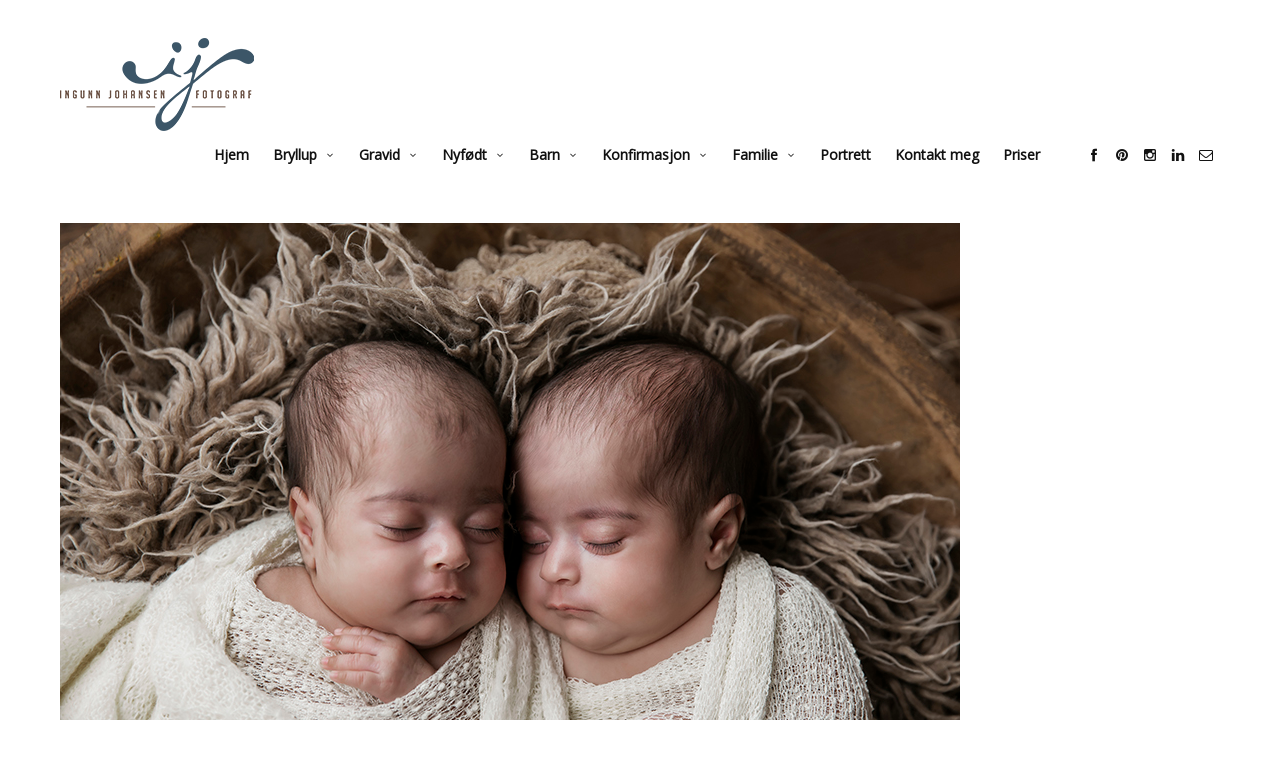

--- FILE ---
content_type: text/html; charset=UTF-8
request_url: https://www.ingunnjohansen.no/barn/nyfodt-2/nyfodtfoto-ingunn-johansen-53/
body_size: 10133
content:
<!doctype html>
<html lang="en-GB" class="responsive_480">
	<head>
		<meta name="viewport" content="width=device-width, initial-scale=1.0, maximum-scale=1.0" />
<!-- v: 1.0.39 -->
<link rel="profile" href="http://gmpg.org/xfn/11" />
<meta charset="UTF-8">
		<style type="text/css" id="thb-customizer-imports">@import url(https://fonts.googleapis.com/css?family=Montserrat:700); @import url(https://fonts.googleapis.com/css?family=Merriweather:regular); @import url(https://fonts.googleapis.com/css?family=Open+Sans:regular);              </style><meta name='robots' content='index, follow, max-image-preview:large, max-snippet:-1, max-video-preview:-1' />
	<style>img:is([sizes="auto" i], [sizes^="auto," i]) { contain-intrinsic-size: 3000px 1500px }</style>
	
	<!-- This site is optimized with the Yoast SEO plugin v26.3 - https://yoast.com/wordpress/plugins/seo/ -->
	<title>nyfødtfoto ingunn johansen (53) -</title>
	<link rel="canonical" href="https://www.ingunnjohansen.no/barn/nyfodt-2/nyfodtfoto-ingunn-johansen-53/" />
	<meta property="og:locale" content="en_GB" />
	<meta property="og:type" content="article" />
	<meta property="og:title" content="nyfødtfoto ingunn johansen (53) -" />
	<meta property="og:url" content="https://www.ingunnjohansen.no/barn/nyfodt-2/nyfodtfoto-ingunn-johansen-53/" />
	<meta property="article:publisher" content="https://www.facebook.com/ingunnfoto/" />
	<meta property="og:image" content="https://www.ingunnjohansen.no/barn/nyfodt-2/nyfodtfoto-ingunn-johansen-53" />
	<meta property="og:image:width" content="900" />
	<meta property="og:image:height" content="600" />
	<meta property="og:image:type" content="image/jpeg" />
	<meta name="twitter:card" content="summary_large_image" />
	<script type="application/ld+json" class="yoast-schema-graph">{"@context":"https://schema.org","@graph":[{"@type":"WebPage","@id":"https://www.ingunnjohansen.no/barn/nyfodt-2/nyfodtfoto-ingunn-johansen-53/","url":"https://www.ingunnjohansen.no/barn/nyfodt-2/nyfodtfoto-ingunn-johansen-53/","name":"nyfødtfoto ingunn johansen (53) -","isPartOf":{"@id":"https://www.ingunnjohansen.no/#website"},"primaryImageOfPage":{"@id":"https://www.ingunnjohansen.no/barn/nyfodt-2/nyfodtfoto-ingunn-johansen-53/#primaryimage"},"image":{"@id":"https://www.ingunnjohansen.no/barn/nyfodt-2/nyfodtfoto-ingunn-johansen-53/#primaryimage"},"thumbnailUrl":"https://www.ingunnjohansen.no/wp-content/uploads/2023/01/nyfodtfoto-ingunn-johansen-53.jpg","datePublished":"2023-01-02T20:14:24+00:00","breadcrumb":{"@id":"https://www.ingunnjohansen.no/barn/nyfodt-2/nyfodtfoto-ingunn-johansen-53/#breadcrumb"},"inLanguage":"en-GB","potentialAction":[{"@type":"ReadAction","target":["https://www.ingunnjohansen.no/barn/nyfodt-2/nyfodtfoto-ingunn-johansen-53/"]}]},{"@type":"ImageObject","inLanguage":"en-GB","@id":"https://www.ingunnjohansen.no/barn/nyfodt-2/nyfodtfoto-ingunn-johansen-53/#primaryimage","url":"https://www.ingunnjohansen.no/wp-content/uploads/2023/01/nyfodtfoto-ingunn-johansen-53.jpg","contentUrl":"https://www.ingunnjohansen.no/wp-content/uploads/2023/01/nyfodtfoto-ingunn-johansen-53.jpg","width":900,"height":600},{"@type":"BreadcrumbList","@id":"https://www.ingunnjohansen.no/barn/nyfodt-2/nyfodtfoto-ingunn-johansen-53/#breadcrumb","itemListElement":[{"@type":"ListItem","position":1,"name":"Home","item":"https://www.ingunnjohansen.no/"},{"@type":"ListItem","position":2,"name":"Barnefotografering","item":"https://www.ingunnjohansen.no/barn/"},{"@type":"ListItem","position":3,"name":"Nyfødt","item":"https://www.ingunnjohansen.no/barn/nyfodt-2/"},{"@type":"ListItem","position":4,"name":"nyfødtfoto ingunn johansen (53)"}]},{"@type":"WebSite","@id":"https://www.ingunnjohansen.no/#website","url":"https://www.ingunnjohansen.no/","name":"","description":"fotograf Ingunn Johansen","publisher":{"@id":"https://www.ingunnjohansen.no/#organization"},"potentialAction":[{"@type":"SearchAction","target":{"@type":"EntryPoint","urlTemplate":"https://www.ingunnjohansen.no/?s={search_term_string}"},"query-input":{"@type":"PropertyValueSpecification","valueRequired":true,"valueName":"search_term_string"}}],"inLanguage":"en-GB"},{"@type":"Organization","@id":"https://www.ingunnjohansen.no/#organization","name":"Ingunn Johansen","url":"https://www.ingunnjohansen.no/","logo":{"@type":"ImageObject","inLanguage":"en-GB","@id":"https://www.ingunnjohansen.no/#/schema/logo/image/","url":"https://www.ingunnjohansen.no/wp-content/uploads/2016/03/intro_logo_rendre2.png","contentUrl":"https://www.ingunnjohansen.no/wp-content/uploads/2016/03/intro_logo_rendre2.png","width":195,"height":184,"caption":"Ingunn Johansen"},"image":{"@id":"https://www.ingunnjohansen.no/#/schema/logo/image/"},"sameAs":["https://www.facebook.com/ingunnfoto/","https://www.instagram.com/ingunn.johansen/","https://www.linkedin.com/in/ingunn-johansen-aba57252?trk=nav_responsive_tab_profile_pic","https://no.pinterest.com/ijohansen1213/"]}]}</script>
	<!-- / Yoast SEO plugin. -->


<link rel="alternate" type="application/rss+xml" title=" &raquo; Feed" href="https://www.ingunnjohansen.no/feed/" />
<link rel="alternate" type="application/rss+xml" title=" &raquo; Comments Feed" href="https://www.ingunnjohansen.no/comments/feed/" />
<link rel="alternate" type="application/rss+xml" title=" &raquo; nyfødtfoto ingunn johansen (53) Comments Feed" href="https://www.ingunnjohansen.no/barn/nyfodt-2/nyfodtfoto-ingunn-johansen-53/feed/" />
<script type="text/javascript">
/* <![CDATA[ */
window._wpemojiSettings = {"baseUrl":"https:\/\/s.w.org\/images\/core\/emoji\/16.0.1\/72x72\/","ext":".png","svgUrl":"https:\/\/s.w.org\/images\/core\/emoji\/16.0.1\/svg\/","svgExt":".svg","source":{"concatemoji":"https:\/\/www.ingunnjohansen.no\/wp-includes\/js\/wp-emoji-release.min.js?ver=6.8.3"}};
/*! This file is auto-generated */
!function(s,n){var o,i,e;function c(e){try{var t={supportTests:e,timestamp:(new Date).valueOf()};sessionStorage.setItem(o,JSON.stringify(t))}catch(e){}}function p(e,t,n){e.clearRect(0,0,e.canvas.width,e.canvas.height),e.fillText(t,0,0);var t=new Uint32Array(e.getImageData(0,0,e.canvas.width,e.canvas.height).data),a=(e.clearRect(0,0,e.canvas.width,e.canvas.height),e.fillText(n,0,0),new Uint32Array(e.getImageData(0,0,e.canvas.width,e.canvas.height).data));return t.every(function(e,t){return e===a[t]})}function u(e,t){e.clearRect(0,0,e.canvas.width,e.canvas.height),e.fillText(t,0,0);for(var n=e.getImageData(16,16,1,1),a=0;a<n.data.length;a++)if(0!==n.data[a])return!1;return!0}function f(e,t,n,a){switch(t){case"flag":return n(e,"\ud83c\udff3\ufe0f\u200d\u26a7\ufe0f","\ud83c\udff3\ufe0f\u200b\u26a7\ufe0f")?!1:!n(e,"\ud83c\udde8\ud83c\uddf6","\ud83c\udde8\u200b\ud83c\uddf6")&&!n(e,"\ud83c\udff4\udb40\udc67\udb40\udc62\udb40\udc65\udb40\udc6e\udb40\udc67\udb40\udc7f","\ud83c\udff4\u200b\udb40\udc67\u200b\udb40\udc62\u200b\udb40\udc65\u200b\udb40\udc6e\u200b\udb40\udc67\u200b\udb40\udc7f");case"emoji":return!a(e,"\ud83e\udedf")}return!1}function g(e,t,n,a){var r="undefined"!=typeof WorkerGlobalScope&&self instanceof WorkerGlobalScope?new OffscreenCanvas(300,150):s.createElement("canvas"),o=r.getContext("2d",{willReadFrequently:!0}),i=(o.textBaseline="top",o.font="600 32px Arial",{});return e.forEach(function(e){i[e]=t(o,e,n,a)}),i}function t(e){var t=s.createElement("script");t.src=e,t.defer=!0,s.head.appendChild(t)}"undefined"!=typeof Promise&&(o="wpEmojiSettingsSupports",i=["flag","emoji"],n.supports={everything:!0,everythingExceptFlag:!0},e=new Promise(function(e){s.addEventListener("DOMContentLoaded",e,{once:!0})}),new Promise(function(t){var n=function(){try{var e=JSON.parse(sessionStorage.getItem(o));if("object"==typeof e&&"number"==typeof e.timestamp&&(new Date).valueOf()<e.timestamp+604800&&"object"==typeof e.supportTests)return e.supportTests}catch(e){}return null}();if(!n){if("undefined"!=typeof Worker&&"undefined"!=typeof OffscreenCanvas&&"undefined"!=typeof URL&&URL.createObjectURL&&"undefined"!=typeof Blob)try{var e="postMessage("+g.toString()+"("+[JSON.stringify(i),f.toString(),p.toString(),u.toString()].join(",")+"));",a=new Blob([e],{type:"text/javascript"}),r=new Worker(URL.createObjectURL(a),{name:"wpTestEmojiSupports"});return void(r.onmessage=function(e){c(n=e.data),r.terminate(),t(n)})}catch(e){}c(n=g(i,f,p,u))}t(n)}).then(function(e){for(var t in e)n.supports[t]=e[t],n.supports.everything=n.supports.everything&&n.supports[t],"flag"!==t&&(n.supports.everythingExceptFlag=n.supports.everythingExceptFlag&&n.supports[t]);n.supports.everythingExceptFlag=n.supports.everythingExceptFlag&&!n.supports.flag,n.DOMReady=!1,n.readyCallback=function(){n.DOMReady=!0}}).then(function(){return e}).then(function(){var e;n.supports.everything||(n.readyCallback(),(e=n.source||{}).concatemoji?t(e.concatemoji):e.wpemoji&&e.twemoji&&(t(e.twemoji),t(e.wpemoji)))}))}((window,document),window._wpemojiSettings);
/* ]]> */
</script>
<link rel='stylesheet' id='thb_theme_fonts-css' href='https://www.ingunnjohansen.no/wp-content/themes/superba/css/theme-fonts.css?ver=6.8.3' type='text/css' media='all' />
<link rel='stylesheet' id='thb_layout-css' href='https://www.ingunnjohansen.no/wp-content/themes/superba/css/layout.css?ver=6.8.3' type='text/css' media='all' />
<link rel='stylesheet' id='magnificpopup-css' href='https://www.ingunnjohansen.no/wp-content/themes/superba/config/modules/backpack/lightbox/magnificpopup/css/magnificpopup.css?ver=6.8.3' type='text/css' media='all' />
<link rel='stylesheet' id='thb_style_3-css' href='https://www.ingunnjohansen.no/wp-content/themes/superba/style.css?ver=6.8.3' type='text/css' media='all' />
<link rel='stylesheet' id='thb-fontello-css' href='https://www.ingunnjohansen.no/wp-content/themes/superba/framework/assets/shared/fontello/css/fontello.css?ver=6.8.3' type='text/css' media='all' />
<style id='wp-emoji-styles-inline-css' type='text/css'>

	img.wp-smiley, img.emoji {
		display: inline !important;
		border: none !important;
		box-shadow: none !important;
		height: 1em !important;
		width: 1em !important;
		margin: 0 0.07em !important;
		vertical-align: -0.1em !important;
		background: none !important;
		padding: 0 !important;
	}
</style>
<link rel='stylesheet' id='wp-block-library-css' href='https://www.ingunnjohansen.no/wp-includes/css/dist/block-library/style.min.css?ver=6.8.3' type='text/css' media='all' />
<style id='classic-theme-styles-inline-css' type='text/css'>
/*! This file is auto-generated */
.wp-block-button__link{color:#fff;background-color:#32373c;border-radius:9999px;box-shadow:none;text-decoration:none;padding:calc(.667em + 2px) calc(1.333em + 2px);font-size:1.125em}.wp-block-file__button{background:#32373c;color:#fff;text-decoration:none}
</style>
<style id='global-styles-inline-css' type='text/css'>
:root{--wp--preset--aspect-ratio--square: 1;--wp--preset--aspect-ratio--4-3: 4/3;--wp--preset--aspect-ratio--3-4: 3/4;--wp--preset--aspect-ratio--3-2: 3/2;--wp--preset--aspect-ratio--2-3: 2/3;--wp--preset--aspect-ratio--16-9: 16/9;--wp--preset--aspect-ratio--9-16: 9/16;--wp--preset--color--black: #000000;--wp--preset--color--cyan-bluish-gray: #abb8c3;--wp--preset--color--white: #ffffff;--wp--preset--color--pale-pink: #f78da7;--wp--preset--color--vivid-red: #cf2e2e;--wp--preset--color--luminous-vivid-orange: #ff6900;--wp--preset--color--luminous-vivid-amber: #fcb900;--wp--preset--color--light-green-cyan: #7bdcb5;--wp--preset--color--vivid-green-cyan: #00d084;--wp--preset--color--pale-cyan-blue: #8ed1fc;--wp--preset--color--vivid-cyan-blue: #0693e3;--wp--preset--color--vivid-purple: #9b51e0;--wp--preset--gradient--vivid-cyan-blue-to-vivid-purple: linear-gradient(135deg,rgba(6,147,227,1) 0%,rgb(155,81,224) 100%);--wp--preset--gradient--light-green-cyan-to-vivid-green-cyan: linear-gradient(135deg,rgb(122,220,180) 0%,rgb(0,208,130) 100%);--wp--preset--gradient--luminous-vivid-amber-to-luminous-vivid-orange: linear-gradient(135deg,rgba(252,185,0,1) 0%,rgba(255,105,0,1) 100%);--wp--preset--gradient--luminous-vivid-orange-to-vivid-red: linear-gradient(135deg,rgba(255,105,0,1) 0%,rgb(207,46,46) 100%);--wp--preset--gradient--very-light-gray-to-cyan-bluish-gray: linear-gradient(135deg,rgb(238,238,238) 0%,rgb(169,184,195) 100%);--wp--preset--gradient--cool-to-warm-spectrum: linear-gradient(135deg,rgb(74,234,220) 0%,rgb(151,120,209) 20%,rgb(207,42,186) 40%,rgb(238,44,130) 60%,rgb(251,105,98) 80%,rgb(254,248,76) 100%);--wp--preset--gradient--blush-light-purple: linear-gradient(135deg,rgb(255,206,236) 0%,rgb(152,150,240) 100%);--wp--preset--gradient--blush-bordeaux: linear-gradient(135deg,rgb(254,205,165) 0%,rgb(254,45,45) 50%,rgb(107,0,62) 100%);--wp--preset--gradient--luminous-dusk: linear-gradient(135deg,rgb(255,203,112) 0%,rgb(199,81,192) 50%,rgb(65,88,208) 100%);--wp--preset--gradient--pale-ocean: linear-gradient(135deg,rgb(255,245,203) 0%,rgb(182,227,212) 50%,rgb(51,167,181) 100%);--wp--preset--gradient--electric-grass: linear-gradient(135deg,rgb(202,248,128) 0%,rgb(113,206,126) 100%);--wp--preset--gradient--midnight: linear-gradient(135deg,rgb(2,3,129) 0%,rgb(40,116,252) 100%);--wp--preset--font-size--small: 13px;--wp--preset--font-size--medium: 20px;--wp--preset--font-size--large: 36px;--wp--preset--font-size--x-large: 42px;--wp--preset--spacing--20: 0.44rem;--wp--preset--spacing--30: 0.67rem;--wp--preset--spacing--40: 1rem;--wp--preset--spacing--50: 1.5rem;--wp--preset--spacing--60: 2.25rem;--wp--preset--spacing--70: 3.38rem;--wp--preset--spacing--80: 5.06rem;--wp--preset--shadow--natural: 6px 6px 9px rgba(0, 0, 0, 0.2);--wp--preset--shadow--deep: 12px 12px 50px rgba(0, 0, 0, 0.4);--wp--preset--shadow--sharp: 6px 6px 0px rgba(0, 0, 0, 0.2);--wp--preset--shadow--outlined: 6px 6px 0px -3px rgba(255, 255, 255, 1), 6px 6px rgba(0, 0, 0, 1);--wp--preset--shadow--crisp: 6px 6px 0px rgba(0, 0, 0, 1);}:where(.is-layout-flex){gap: 0.5em;}:where(.is-layout-grid){gap: 0.5em;}body .is-layout-flex{display: flex;}.is-layout-flex{flex-wrap: wrap;align-items: center;}.is-layout-flex > :is(*, div){margin: 0;}body .is-layout-grid{display: grid;}.is-layout-grid > :is(*, div){margin: 0;}:where(.wp-block-columns.is-layout-flex){gap: 2em;}:where(.wp-block-columns.is-layout-grid){gap: 2em;}:where(.wp-block-post-template.is-layout-flex){gap: 1.25em;}:where(.wp-block-post-template.is-layout-grid){gap: 1.25em;}.has-black-color{color: var(--wp--preset--color--black) !important;}.has-cyan-bluish-gray-color{color: var(--wp--preset--color--cyan-bluish-gray) !important;}.has-white-color{color: var(--wp--preset--color--white) !important;}.has-pale-pink-color{color: var(--wp--preset--color--pale-pink) !important;}.has-vivid-red-color{color: var(--wp--preset--color--vivid-red) !important;}.has-luminous-vivid-orange-color{color: var(--wp--preset--color--luminous-vivid-orange) !important;}.has-luminous-vivid-amber-color{color: var(--wp--preset--color--luminous-vivid-amber) !important;}.has-light-green-cyan-color{color: var(--wp--preset--color--light-green-cyan) !important;}.has-vivid-green-cyan-color{color: var(--wp--preset--color--vivid-green-cyan) !important;}.has-pale-cyan-blue-color{color: var(--wp--preset--color--pale-cyan-blue) !important;}.has-vivid-cyan-blue-color{color: var(--wp--preset--color--vivid-cyan-blue) !important;}.has-vivid-purple-color{color: var(--wp--preset--color--vivid-purple) !important;}.has-black-background-color{background-color: var(--wp--preset--color--black) !important;}.has-cyan-bluish-gray-background-color{background-color: var(--wp--preset--color--cyan-bluish-gray) !important;}.has-white-background-color{background-color: var(--wp--preset--color--white) !important;}.has-pale-pink-background-color{background-color: var(--wp--preset--color--pale-pink) !important;}.has-vivid-red-background-color{background-color: var(--wp--preset--color--vivid-red) !important;}.has-luminous-vivid-orange-background-color{background-color: var(--wp--preset--color--luminous-vivid-orange) !important;}.has-luminous-vivid-amber-background-color{background-color: var(--wp--preset--color--luminous-vivid-amber) !important;}.has-light-green-cyan-background-color{background-color: var(--wp--preset--color--light-green-cyan) !important;}.has-vivid-green-cyan-background-color{background-color: var(--wp--preset--color--vivid-green-cyan) !important;}.has-pale-cyan-blue-background-color{background-color: var(--wp--preset--color--pale-cyan-blue) !important;}.has-vivid-cyan-blue-background-color{background-color: var(--wp--preset--color--vivid-cyan-blue) !important;}.has-vivid-purple-background-color{background-color: var(--wp--preset--color--vivid-purple) !important;}.has-black-border-color{border-color: var(--wp--preset--color--black) !important;}.has-cyan-bluish-gray-border-color{border-color: var(--wp--preset--color--cyan-bluish-gray) !important;}.has-white-border-color{border-color: var(--wp--preset--color--white) !important;}.has-pale-pink-border-color{border-color: var(--wp--preset--color--pale-pink) !important;}.has-vivid-red-border-color{border-color: var(--wp--preset--color--vivid-red) !important;}.has-luminous-vivid-orange-border-color{border-color: var(--wp--preset--color--luminous-vivid-orange) !important;}.has-luminous-vivid-amber-border-color{border-color: var(--wp--preset--color--luminous-vivid-amber) !important;}.has-light-green-cyan-border-color{border-color: var(--wp--preset--color--light-green-cyan) !important;}.has-vivid-green-cyan-border-color{border-color: var(--wp--preset--color--vivid-green-cyan) !important;}.has-pale-cyan-blue-border-color{border-color: var(--wp--preset--color--pale-cyan-blue) !important;}.has-vivid-cyan-blue-border-color{border-color: var(--wp--preset--color--vivid-cyan-blue) !important;}.has-vivid-purple-border-color{border-color: var(--wp--preset--color--vivid-purple) !important;}.has-vivid-cyan-blue-to-vivid-purple-gradient-background{background: var(--wp--preset--gradient--vivid-cyan-blue-to-vivid-purple) !important;}.has-light-green-cyan-to-vivid-green-cyan-gradient-background{background: var(--wp--preset--gradient--light-green-cyan-to-vivid-green-cyan) !important;}.has-luminous-vivid-amber-to-luminous-vivid-orange-gradient-background{background: var(--wp--preset--gradient--luminous-vivid-amber-to-luminous-vivid-orange) !important;}.has-luminous-vivid-orange-to-vivid-red-gradient-background{background: var(--wp--preset--gradient--luminous-vivid-orange-to-vivid-red) !important;}.has-very-light-gray-to-cyan-bluish-gray-gradient-background{background: var(--wp--preset--gradient--very-light-gray-to-cyan-bluish-gray) !important;}.has-cool-to-warm-spectrum-gradient-background{background: var(--wp--preset--gradient--cool-to-warm-spectrum) !important;}.has-blush-light-purple-gradient-background{background: var(--wp--preset--gradient--blush-light-purple) !important;}.has-blush-bordeaux-gradient-background{background: var(--wp--preset--gradient--blush-bordeaux) !important;}.has-luminous-dusk-gradient-background{background: var(--wp--preset--gradient--luminous-dusk) !important;}.has-pale-ocean-gradient-background{background: var(--wp--preset--gradient--pale-ocean) !important;}.has-electric-grass-gradient-background{background: var(--wp--preset--gradient--electric-grass) !important;}.has-midnight-gradient-background{background: var(--wp--preset--gradient--midnight) !important;}.has-small-font-size{font-size: var(--wp--preset--font-size--small) !important;}.has-medium-font-size{font-size: var(--wp--preset--font-size--medium) !important;}.has-large-font-size{font-size: var(--wp--preset--font-size--large) !important;}.has-x-large-font-size{font-size: var(--wp--preset--font-size--x-large) !important;}
:where(.wp-block-post-template.is-layout-flex){gap: 1.25em;}:where(.wp-block-post-template.is-layout-grid){gap: 1.25em;}
:where(.wp-block-columns.is-layout-flex){gap: 2em;}:where(.wp-block-columns.is-layout-grid){gap: 2em;}
:root :where(.wp-block-pullquote){font-size: 1.5em;line-height: 1.6;}
</style>
<script type="text/javascript" id="jquery-core-js-extra">
/* <![CDATA[ */
var thb_system = {"ajax_url":"https:\/\/www.ingunnjohansen.no\/wp-admin\/admin-ajax.php","frontend_js_url":"https:\/\/www.ingunnjohansen.no\/wp-content\/themes\/superba\/framework\/assets\/frontend\/js","page_id":"3654","wp_version":"6.8.3"};
var gallery_translation = {"close":"Close","fullscreen":"Full screen","details":"Details","details_close":"Close details"};
/* ]]> */
</script>
<script type="text/javascript" src="https://www.ingunnjohansen.no/wp-includes/js/jquery/jquery.min.js?ver=3.7.1" id="jquery-core-js"></script>
<script type="text/javascript" src="https://www.ingunnjohansen.no/wp-includes/js/jquery/jquery-migrate.min.js?ver=3.4.1" id="jquery-migrate-js"></script>
<script type="text/javascript" src="https://www.ingunnjohansen.no/wp-includes/js/swfobject.js?ver=2.2-20120417" id="swfobject-js"></script>
<link rel="https://api.w.org/" href="https://www.ingunnjohansen.no/wp-json/" /><link rel="alternate" title="JSON" type="application/json" href="https://www.ingunnjohansen.no/wp-json/wp/v2/media/3654" /><link rel="EditURI" type="application/rsd+xml" title="RSD" href="https://www.ingunnjohansen.no/xmlrpc.php?rsd" />
<meta name="generator" content="WordPress 6.8.3" />
<link rel='shortlink' href='https://www.ingunnjohansen.no/?p=3654' />
<link rel="alternate" title="oEmbed (JSON)" type="application/json+oembed" href="https://www.ingunnjohansen.no/wp-json/oembed/1.0/embed?url=https%3A%2F%2Fwww.ingunnjohansen.no%2Fbarn%2Fnyfodt-2%2Fnyfodtfoto-ingunn-johansen-53%2F" />
<link rel="alternate" title="oEmbed (XML)" type="text/xml+oembed" href="https://www.ingunnjohansen.no/wp-json/oembed/1.0/embed?url=https%3A%2F%2Fwww.ingunnjohansen.no%2Fbarn%2Fnyfodt-2%2Fnyfodtfoto-ingunn-johansen-53%2F&#038;format=xml" />
<style type="text/css">.recentcomments a{display:inline !important;padding:0 !important;margin:0 !important;}</style><link rel="icon" href="https://www.ingunnjohansen.no/wp-content/uploads/2022/12/cropped-logo_farger_rund-32x32.png" sizes="32x32" />
<link rel="icon" href="https://www.ingunnjohansen.no/wp-content/uploads/2022/12/cropped-logo_farger_rund-192x192.png" sizes="192x192" />
<link rel="apple-touch-icon" href="https://www.ingunnjohansen.no/wp-content/uploads/2022/12/cropped-logo_farger_rund-180x180.png" />
<meta name="msapplication-TileImage" content="https://www.ingunnjohansen.no/wp-content/uploads/2022/12/cropped-logo_farger_rund-270x270.png" />
	
<!--[if lt IE 9]>
	<script src="//html5shim.googlecode.com/svn/trunk/html5.js"></script>
<![endif]--><style type="text/css" id="thb-customizer"></style><style type="text/css">/**
#thb-carousel-gallery-container img {
	width: 960px; 

top: -40px !important;
    
}**/

.thb-theme-layout-a .thb-copyright-inner-wrapper{
padding-top:-0
}


.thb-main-header-logo{
bottom: 10px;
}

@media (max-width: 768px ){
.thb-main-header-logo{
bottom: 0;
}

	define('DISALLOW_FILE_EDIT', false);

}



}

</style>	</head>
	<body class="attachment wp-singular attachment-template-default attachmentid-3654 attachment-jpeg wp-theme-superba  thb-lightbox-enabled thb-theme-layout-a thb-disable-contextmenu thb-theme-animations-enabled thb-preloader-enabled thb-modal-skin-light pageheader-alignment-left thb-theme thb-desktop">

		
		
		<div id="thb-external-wrapper">

			<header id="thb-header" class="">

	<div class="thb-header-inner-wrapper">
		
		
	<style type="text/css">
					@media all and (-webkit-min-device-pixel-ratio: 1.5) {

				.thb-main-header-logo a {
					background-position: top left;
					background-repeat: no-repeat;
					background-size: contain;
				}

									.thb-main-header-logo a {
						background-image: url('https://www.ingunnjohansen.no/wp-content/uploads/2016/03/logo_rund.png');
					}

					.thb-main-header-logo a {height: auto;width: 194px;}				
				.thb-main-header-logo a img { visibility: hidden; }
			}
		
					@media screen and ( max-width: 767px ) {
				.thb-main-header-logo a {
					background-position: top left;
					background-repeat: no-repeat;
					background-size: contain;
				}

				.thb-main-header-logo a {
					background-image: url('https://www.ingunnjohansen.no/wp-content/uploads/2016/03/web_side_logo_web.png');
				}

				.thb-main-header-logo a img.thb-standard-logo { display: none; }
				.thb-main-header-logo a img.thb-mobile-logo { display: none; visibility: hidden; }
				.thb-main-header-logo .thb-logo { display: none; }
				.thb-main-header-logo .thb-logo-tagline { display: none; }

				.thb-main-header-logo a {height: 74px;width: 155px;}			}
		
					@media screen and ( max-width: 767px ) and ( -webkit-min-device-pixel-ratio: 1.5 ) {
				.thb-main-header-logo a {
					background-image: url('https://www.ingunnjohansen.no/wp-content/uploads/2016/03/web_side_logo2.png');
				}
			}
			</style>


<div class="thb-main-header-logo">
			<span class="hidden"></span>
	
	<a href="https://www.ingunnjohansen.no/" title="">
		
							<img src="https://www.ingunnjohansen.no/wp-content/uploads/2016/03/web_side_logo2.png" alt="" class="thb-standard-logo">

								<img src="https://www.ingunnjohansen.no/wp-content/uploads/2016/03/web_side_logo_web.png" alt="" class="thb-mobile-logo">
			
			</a>
</div>

		<a class="thb-mobile-nav-trigger" href="#">
			<span class="line line-1"></span>
			<span class="line line-2"></span>
			<span class="line line-3"></span>
		</a>

		
		<div class="thb-header-nav-wrapper">
			

	<nav id="main-nav" class="main-navigation primary inline">
		<h2 class="hidden">
			Main navigation		</h2>

		
		<div class="thb-desktop-navigation">
			<div class="menu-main-nav-container"><ul id="menu-main-nav" class="menu"><li id="menu-item-593" class="menu-item menu-item-type-post_type menu-item-object-page menu-item-home menu-item-593"><a href="https://www.ingunnjohansen.no/">Hjem</a></li>
<li id="menu-item-594" class="menu-item menu-item-type-post_type menu-item-object-page menu-item-has-children menu-item-594"><a href="https://www.ingunnjohansen.no/bryllup-2/" title="Bryllup fotografering">Bryllup</a>
<ul class="sub-menu">
	<li id="menu-item-4325" class="menu-item menu-item-type-post_type menu-item-object-post menu-item-4325"><a href="https://www.ingunnjohansen.no/2024/03/20/bryllupsfotografering-hel-dag-gjerdrum/">Bryllupsfoto hel dag</a></li>
	<li id="menu-item-4217" class="menu-item menu-item-type-post_type menu-item-object-post menu-item-4217"><a href="https://www.ingunnjohansen.no/2023/08/28/bryllupsfotograf-heftyevillaen-frognerseteren/">Bryllupsfotografering Heftyevillaen Frognerseteren</a></li>
	<li id="menu-item-3292" class="menu-item menu-item-type-post_type menu-item-object-post menu-item-3292"><a href="https://www.ingunnjohansen.no/2017/09/19/bryllup-pa-villa-lilleborg/">Bryllup på Villa Lilleborg</a></li>
	<li id="menu-item-3229" class="menu-item menu-item-type-post_type menu-item-object-post menu-item-3229"><a href="https://www.ingunnjohansen.no/2016/08/19/bryllupsfotografering-i-tonsberg/">Bryllup på Husøy</a></li>
	<li id="menu-item-3228" class="menu-item menu-item-type-post_type menu-item-object-post menu-item-3228"><a href="https://www.ingunnjohansen.no/2017/05/22/bryllupsfotografering-fetsund-lenser/">Bryllupsfoto fra Fetsund lenser</a></li>
	<li id="menu-item-4218" class="menu-item menu-item-type-post_type menu-item-object-post menu-item-4218"><a href="https://www.ingunnjohansen.no/2023/08/27/vielse-pa-radhuset-oslo-main/">Borgerlig vielse Rådhuset i Oslo</a></li>
	<li id="menu-item-3276" class="menu-item menu-item-type-post_type menu-item-object-post menu-item-3276"><a href="https://www.ingunnjohansen.no/2017/09/19/bryllupsfotografering-pa-huk/">Bryllupsfotografering på Huk</a></li>
</ul>
</li>
<li id="menu-item-2199" class="menu-item menu-item-type-post_type menu-item-object-page menu-item-has-children menu-item-2199"><a href="https://www.ingunnjohansen.no/gravid/">Gravid</a>
<ul class="sub-menu">
	<li id="menu-item-3251" class="menu-item menu-item-type-post_type menu-item-object-post menu-item-3251"><a href="https://www.ingunnjohansen.no/2016/12/21/gravid-nyfodt/">Gravid og nyfødt fotografering</a></li>
</ul>
</li>
<li id="menu-item-615" class="menu-item menu-item-type-post_type menu-item-object-page menu-item-has-children menu-item-615"><a href="https://www.ingunnjohansen.no/barn/nyfodt-2/" title="Gravid &#038; Nyfødt fotografering">Nyfødt</a>
<ul class="sub-menu">
	<li id="menu-item-3250" class="menu-item menu-item-type-post_type menu-item-object-post menu-item-3250"><a href="https://www.ingunnjohansen.no/2016/12/21/gravid-nyfodt/">Gravid og nyfødt fotografering</a></li>
</ul>
</li>
<li id="menu-item-2501" class="menu-item menu-item-type-post_type menu-item-object-page menu-item-has-children menu-item-2501"><a href="https://www.ingunnjohansen.no/barn/">Barn</a>
<ul class="sub-menu">
	<li id="menu-item-3225" class="menu-item menu-item-type-post_type menu-item-object-post menu-item-3225"><a href="https://www.ingunnjohansen.no/2017/08/08/cakesmash-og-balje-1-ars-fotografering/">Cakesmash og bade i balje – 1 års fotografering</a></li>
	<li id="menu-item-3246" class="menu-item menu-item-type-post_type menu-item-object-post menu-item-3246"><a href="https://www.ingunnjohansen.no/2017/05/21/cake-smash-i-studio-1-ars-fotografering/">Cake smash i studio – 1 års fotografering</a></li>
	<li id="menu-item-3226" class="menu-item menu-item-type-post_type menu-item-object-post menu-item-3226"><a href="https://www.ingunnjohansen.no/2017/03/17/cake-smash/">Cake smash i studio – 1 års fotografering</a></li>
	<li id="menu-item-3227" class="menu-item menu-item-type-post_type menu-item-object-post menu-item-3227"><a href="https://www.ingunnjohansen.no/2017/02/19/barnefotografering-med-naturlig-lys-i-studio/">Barnefotograf i studio</a></li>
</ul>
</li>
<li id="menu-item-599" class="menu-item menu-item-type-post_type menu-item-object-page menu-item-has-children menu-item-599"><a href="https://www.ingunnjohansen.no/konfirmasjon-2/">Konfirmasjon</a>
<ul class="sub-menu">
	<li id="menu-item-3230" class="menu-item menu-item-type-post_type menu-item-object-post menu-item-3230"><a href="https://www.ingunnjohansen.no/2017/05/23/konfirmasjon-villa-malla/">Konfirmasjonsfoto fra Villa Malla</a></li>
	<li id="menu-item-3231" class="menu-item menu-item-type-post_type menu-item-object-post menu-item-3231"><a href="https://www.ingunnjohansen.no/2017/05/22/konfirmasjon/">Konfirmasjon på Jessheim</a></li>
	<li id="menu-item-3232" class="menu-item menu-item-type-post_type menu-item-object-post menu-item-3232"><a href="https://www.ingunnjohansen.no/2016/08/30/konfirmasjonsfotografering/">Fotograf i konfirmasjon på Losby gods</a></li>
</ul>
</li>
<li id="menu-item-606" class="menu-item menu-item-type-post_type menu-item-object-page menu-item-has-children menu-item-606"><a href="https://www.ingunnjohansen.no/familie/">Familie</a>
<ul class="sub-menu">
	<li id="menu-item-3252" class="menu-item menu-item-type-post_type menu-item-object-post menu-item-3252"><a href="https://www.ingunnjohansen.no/2016/10/21/familiefotografering-i-oslo/">Familiefotografering i Oslo</a></li>
</ul>
</li>
<li id="menu-item-609" class="menu-item menu-item-type-post_type menu-item-object-page menu-item-609"><a href="https://www.ingunnjohansen.no/portrettmote/">Portrett</a></li>
<li id="menu-item-619" class="menu-item menu-item-type-post_type menu-item-object-page menu-item-619"><a href="https://www.ingunnjohansen.no/about-me/">Kontakt meg</a></li>
<li id="menu-item-1073" class="menu-item menu-item-type-post_type menu-item-object-page menu-item-1073"><a href="https://www.ingunnjohansen.no/priser/">Priser</a></li>
</ul></div>		</div>

		<div class="thb-mobile-navigation">
			<div class="menu-main-nav-container"><ul id="menu-main-nav-1" class="menu"><li class="menu-item menu-item-type-post_type menu-item-object-page menu-item-home menu-item-593"><a href="https://www.ingunnjohansen.no/">Hjem</a></li>
<li class="menu-item menu-item-type-post_type menu-item-object-page menu-item-has-children menu-item-594"><a href="https://www.ingunnjohansen.no/bryllup-2/" title="Bryllup fotografering">Bryllup</a>
<ul class="sub-menu">
	<li class="menu-item menu-item-type-post_type menu-item-object-post menu-item-4325"><a href="https://www.ingunnjohansen.no/2024/03/20/bryllupsfotografering-hel-dag-gjerdrum/">Bryllupsfoto hel dag</a></li>
	<li class="menu-item menu-item-type-post_type menu-item-object-post menu-item-4217"><a href="https://www.ingunnjohansen.no/2023/08/28/bryllupsfotograf-heftyevillaen-frognerseteren/">Bryllupsfotografering Heftyevillaen Frognerseteren</a></li>
	<li class="menu-item menu-item-type-post_type menu-item-object-post menu-item-3292"><a href="https://www.ingunnjohansen.no/2017/09/19/bryllup-pa-villa-lilleborg/">Bryllup på Villa Lilleborg</a></li>
	<li class="menu-item menu-item-type-post_type menu-item-object-post menu-item-3229"><a href="https://www.ingunnjohansen.no/2016/08/19/bryllupsfotografering-i-tonsberg/">Bryllup på Husøy</a></li>
	<li class="menu-item menu-item-type-post_type menu-item-object-post menu-item-3228"><a href="https://www.ingunnjohansen.no/2017/05/22/bryllupsfotografering-fetsund-lenser/">Bryllupsfoto fra Fetsund lenser</a></li>
	<li class="menu-item menu-item-type-post_type menu-item-object-post menu-item-4218"><a href="https://www.ingunnjohansen.no/2023/08/27/vielse-pa-radhuset-oslo-main/">Borgerlig vielse Rådhuset i Oslo</a></li>
	<li class="menu-item menu-item-type-post_type menu-item-object-post menu-item-3276"><a href="https://www.ingunnjohansen.no/2017/09/19/bryllupsfotografering-pa-huk/">Bryllupsfotografering på Huk</a></li>
</ul>
</li>
<li class="menu-item menu-item-type-post_type menu-item-object-page menu-item-has-children menu-item-2199"><a href="https://www.ingunnjohansen.no/gravid/">Gravid</a>
<ul class="sub-menu">
	<li class="menu-item menu-item-type-post_type menu-item-object-post menu-item-3251"><a href="https://www.ingunnjohansen.no/2016/12/21/gravid-nyfodt/">Gravid og nyfødt fotografering</a></li>
</ul>
</li>
<li class="menu-item menu-item-type-post_type menu-item-object-page menu-item-has-children menu-item-615"><a href="https://www.ingunnjohansen.no/barn/nyfodt-2/" title="Gravid &#038; Nyfødt fotografering">Nyfødt</a>
<ul class="sub-menu">
	<li class="menu-item menu-item-type-post_type menu-item-object-post menu-item-3250"><a href="https://www.ingunnjohansen.no/2016/12/21/gravid-nyfodt/">Gravid og nyfødt fotografering</a></li>
</ul>
</li>
<li class="menu-item menu-item-type-post_type menu-item-object-page menu-item-has-children menu-item-2501"><a href="https://www.ingunnjohansen.no/barn/">Barn</a>
<ul class="sub-menu">
	<li class="menu-item menu-item-type-post_type menu-item-object-post menu-item-3225"><a href="https://www.ingunnjohansen.no/2017/08/08/cakesmash-og-balje-1-ars-fotografering/">Cakesmash og bade i balje – 1 års fotografering</a></li>
	<li class="menu-item menu-item-type-post_type menu-item-object-post menu-item-3246"><a href="https://www.ingunnjohansen.no/2017/05/21/cake-smash-i-studio-1-ars-fotografering/">Cake smash i studio – 1 års fotografering</a></li>
	<li class="menu-item menu-item-type-post_type menu-item-object-post menu-item-3226"><a href="https://www.ingunnjohansen.no/2017/03/17/cake-smash/">Cake smash i studio – 1 års fotografering</a></li>
	<li class="menu-item menu-item-type-post_type menu-item-object-post menu-item-3227"><a href="https://www.ingunnjohansen.no/2017/02/19/barnefotografering-med-naturlig-lys-i-studio/">Barnefotograf i studio</a></li>
</ul>
</li>
<li class="menu-item menu-item-type-post_type menu-item-object-page menu-item-has-children menu-item-599"><a href="https://www.ingunnjohansen.no/konfirmasjon-2/">Konfirmasjon</a>
<ul class="sub-menu">
	<li class="menu-item menu-item-type-post_type menu-item-object-post menu-item-3230"><a href="https://www.ingunnjohansen.no/2017/05/23/konfirmasjon-villa-malla/">Konfirmasjonsfoto fra Villa Malla</a></li>
	<li class="menu-item menu-item-type-post_type menu-item-object-post menu-item-3231"><a href="https://www.ingunnjohansen.no/2017/05/22/konfirmasjon/">Konfirmasjon på Jessheim</a></li>
	<li class="menu-item menu-item-type-post_type menu-item-object-post menu-item-3232"><a href="https://www.ingunnjohansen.no/2016/08/30/konfirmasjonsfotografering/">Fotograf i konfirmasjon på Losby gods</a></li>
</ul>
</li>
<li class="menu-item menu-item-type-post_type menu-item-object-page menu-item-has-children menu-item-606"><a href="https://www.ingunnjohansen.no/familie/">Familie</a>
<ul class="sub-menu">
	<li class="menu-item menu-item-type-post_type menu-item-object-post menu-item-3252"><a href="https://www.ingunnjohansen.no/2016/10/21/familiefotografering-i-oslo/">Familiefotografering i Oslo</a></li>
</ul>
</li>
<li class="menu-item menu-item-type-post_type menu-item-object-page menu-item-609"><a href="https://www.ingunnjohansen.no/portrettmote/">Portrett</a></li>
<li class="menu-item menu-item-type-post_type menu-item-object-page menu-item-619"><a href="https://www.ingunnjohansen.no/about-me/">Kontakt meg</a></li>
<li class="menu-item menu-item-type-post_type menu-item-object-page menu-item-1073"><a href="https://www.ingunnjohansen.no/priser/">Priser</a></li>
</ul></div>		</div>

		
	<div id="thb-social-icons">
					<a href="https://www.facebook.com/ingunnfoto/" target="_blank" class="thb-social-icon thb-facebook">
				social_facebook			</a>
					<a href="https://no.pinterest.com/ijohansen1213/" target="_blank" class="thb-social-icon thb-pinterest">
				social_pinterest			</a>
					<a href="https://www.instagram.com/ingunn.johansen/" target="_blank" class="thb-social-icon thb-instagram">
				social_instagram			</a>
					<a href="https://www.linkedin.com/in/ingunn-johansen-aba57252?trk=nav_responsive_tab_profile_pic" target="_blank" class="thb-social-icon thb-linkedin">
				social_linkedin			</a>
					<a href="mailto:ingunnjohansen@yahoo.no" target="_blank" class="thb-social-icon thb-email">
				social_email			</a>
			</div>
	</nav>


					</div>

			</div>

</header>
			
			<div id="thb-page-content-wrapper" class="thb-page-content thb-content-available">


<div class="thb-content-section">

	
	<div class="thb-content-section-inner-wrapper">

		<div id="thb-main-content" class="thb-page-content-wrapper">

			<div class="entry-attachment thb-text">
				<div class="attachment item-thumb">
			<img width="900" height="600" src="https://www.ingunnjohansen.no/wp-content/uploads/2023/01/nyfodtfoto-ingunn-johansen-53.jpg" class="attachment-large size-large" alt="" decoding="async" fetchpriority="high" srcset="https://www.ingunnjohansen.no/wp-content/uploads/2023/01/nyfodtfoto-ingunn-johansen-53.jpg 900w, https://www.ingunnjohansen.no/wp-content/uploads/2023/01/nyfodtfoto-ingunn-johansen-53-760x507.jpg 760w, https://www.ingunnjohansen.no/wp-content/uploads/2023/01/nyfodtfoto-ingunn-johansen-53-768x512.jpg 768w, https://www.ingunnjohansen.no/wp-content/uploads/2023/01/nyfodtfoto-ingunn-johansen-53-225x150.jpg 225w, https://www.ingunnjohansen.no/wp-content/uploads/2023/01/nyfodtfoto-ingunn-johansen-53-360x240.jpg 360w, https://www.ingunnjohansen.no/wp-content/uploads/2023/01/nyfodtfoto-ingunn-johansen-53-200x133.jpg 200w" sizes="(max-width: 900px) 100vw, 900px" />		</div>

	
	<div class="post-meta">
		<h1>nyfødtfoto ingunn johansen (53)</h1>

		
		<div class="entry-caption">
					</div>

		<ul>
			<li><span class="meta-prep meta-prep-author">By</span> <span class="author vcard"><a class="url fn n" href="https://www.ingunnjohansen.no/author/ingunn/" title="View all posts by Ingunn">Ingunn</a></span></li>
			<li><span class="meta-prep meta-prep-entry-date">Published on</span> <span class="entry-date"><abbr class="published" title="8:14 pm">January 2, 2023</abbr></span></li>
			<li>Full size is <a href="https://www.ingunnjohansen.no/wp-content/uploads/2023/01/nyfodtfoto-ingunn-johansen-53.jpg" title="Link to full-size image">900 &times; 600</a> pixels</li>
		</ul>

		
		
			<h5>Media data</h5>

			
				<li>
					Copyright:
					INGUNN JOHANSEN				</li>

			
		
	</div><!-- .post-meta -->
	</div><!-- .entry-attachment -->

		</div>

	</div>

	
</div>


			
			

	<div class="thb-copyright">
		<div class="thb-copyright-inner-wrapper">
			<div class="thb-page-section">
				© Copyright 2016, <a href="">Ingunn Johansen</a> Fotograf			</div>
		</div>
	</div>


			</div><!-- /#thb-page-content -->

		</div><!-- /#thb-external-wrapper -->

		<div class="thb-curtain">

	<div class="thb-curtain-logo-wrapper">
		<div class="thb-curtain-logo-inner-wrapper">
				<style type="text/css">
		@media all and (-webkit-min-device-pixel-ratio: 1.5) {

			.thb-curtain-logo {
				background-position: center center;
				background-repeat: no-repeat;
				background-size: contain;
			}

			
				.thb-curtain-logo {
					background-image: url('https://www.ingunnjohansen.no/wp-content/uploads/2016/03/web_side_logo.png');
				}

			
			.thb-curtain-logo img { visibility: hidden; }
		}
	</style>


<div class="thb-curtain-logo">
			<span class="hidden"></span>
	
	
					<img src="https://www.ingunnjohansen.no/wp-content/uploads/2016/03/intro_logo_rendre2.png" alt="" class="thb-standard-logo">
		
	</div>
		</div>
	</div>

</div>
				<script type="speculationrules">
{"prefetch":[{"source":"document","where":{"and":[{"href_matches":"\/*"},{"not":{"href_matches":["\/wp-*.php","\/wp-admin\/*","\/wp-content\/uploads\/*","\/wp-content\/*","\/wp-content\/plugins\/*","\/wp-content\/themes\/superba\/*","\/*\\?(.+)"]}},{"not":{"selector_matches":"a[rel~=\"nofollow\"]"}},{"not":{"selector_matches":".no-prefetch, .no-prefetch a"}}]},"eagerness":"conservative"}]}
</script>
<script type="text/template" data-tpl="thb-gallery-details">
	<# if ( type == 'image' ) { #>
		<div class="thb-image-container" style="background-image: url({{ image }});" data-width="{{ width }}" data-height="{{ height }}"></div>
	<# } else { #>
		<div class="thb-image-container">
			{{{ image }}}
		</div>
	<# } #>
</script>

<script type="text/template" data-tpl="thb-gallery-details-data">
	<div>
		<div class="thb-details-container <# {{ classes }} #>">
			<# if ( title != '' ) { #>
				<h1 class="thb-details-title">{{ title }}</h1>
			<# } #>

			<# if ( description != '' ) { #>
				<div class="thb-details-description">{{{ description }}}</div>
			<# } #>

			<# if ( project_url != '' ) { #>
				<div class="thb-details-project">
					<p><span>Project</span>
						<a href="{{ project_url }}">{{ project_name }}</a>
					</p>
				</div>
			<# } #>

			<# if ( exif != '' ) { #>
				<div class="thb-gallery-details-exif-container">
					<ul>
						<# _.each( exif, function( value, key ) {  #>
							<li class="thb-gallery-details-exif-<# {{ thb_convertToSlug(key) }} #>">
								<span>{{ key }}</span>
								{{ value }}
							</li>
						<# } ) #>
					</ul>
				</div>
			<# } #>

							<div class="meta social-actions">
					<div class="thb-content-share">
						<p class="thb-content-share-title">
							Share on						</p>
						<ul>
							<li>
								<a data-type="thb-facebook" href="http://www.facebook.com/sharer.php?u={{ link }}" target="_blank" class="thb-content-share-facebook">
									<span>
										<strong>Share</strong> on Facebook									</span>
								</a>
							</li>
							<li>
								<a data-type="thb-pinterest" href="//pinterest.com/pin/create/button/?url={{ link }}&media={{ image }}&description={{ title }}" target="_blank" class="thb-content-share-pinterest">
									<span>
										<strong>Pin</strong> this item									</span>
								</a>
							</li>
							<li>
								<# var twitter_text = thb_ristorante_urlencode( title + " " + link ); #>

								<a data-type="thb-twitter" href="https://twitter.com/intent/tweet?source=webclient&amp;text={{ twitter_text }}" target="_blank" class="thb-content-share-twitter">
									<span>
										<strong>Tweet</strong> this item									</span>
								</a>
							</li>
							<li>
								<a data-type="thb-googleplus" href="https://plus.google.com/share?url={{ link }}" onclick="javascript:window.open(this.href,'', 'menubar=no,toolbar=no,resizable=yes,scrollbars=yes,height=600,width=600');return false;">
									<span>
										<strong>Google Plus</strong> this item									</span>
								</a>
							</li>
							<li>
								<a data-type="thb-email" target="_blank" href="mailto:entertheaddress@example.com?subject={{ title }}&body={{ link }}" class="thb-content-share-email">
									<span>
										<strong>Email</strong> a friend									</span>
								</a>
							</li>
						</ul>
					</div>
				</div>
					</div>
	</div>
</script><script type="text/template" data-tpl="thb-gallery-item">
	<li class="item" data-filter-{{ filters }}="">
		<a href="{{ image }}" class="item-thumb">
			<span class="thb-overlay"></span>
			<img src="{{ image }}" alt="">
		</a>
		<# if ( title || project ) { #>
			<div class="thb-gallery-data">
				<# if ( title ) { #>
					<h3>{{ title }}</h3>
				<# } #>

				<# if ( project ) { #>
					<p>
						<a href="{{ project.permalink }}">{{ project.name }}</a>
					</p>
				<# } #>
			</div>
		<# } #>
	</li>
</script><script type="text/javascript" src="https://www.ingunnjohansen.no/wp-includes/js/underscore.min.js?ver=1.13.7" id="underscore-js"></script>
<script type="text/javascript" src="https://www.ingunnjohansen.no/wp-includes/js/comment-reply.min.js?ver=6.8.3" id="comment-reply-js" async="async" data-wp-strategy="async"></script>
<script type="text/javascript" src="https://www.ingunnjohansen.no/wp-content/themes/superba/framework/assets/frontend/js/filter.js?ver=6.8.3" id="thb_footer_script_0-js"></script>
<script type="text/javascript" src="https://www.ingunnjohansen.no/wp-content/themes/superba/framework/assets/frontend/js/isotope.js?ver=6.8.3" id="thb_footer_script_1-js"></script>
<script type="text/javascript" src="https://www.ingunnjohansen.no/wp-content/themes/superba/js/modernizr.min.js?ver=6.8.3" id="thb_footer_script_2-js"></script>
<script type="text/javascript" src="https://www.ingunnjohansen.no/wp-content/themes/superba/js/jquery.royalslider.min.js?ver=6.8.3" id="thb_footer_script_3-js"></script>
<script type="text/javascript" src="https://www.ingunnjohansen.no/wp-content/themes/superba/js/jquery.scrollTo.min.js?ver=6.8.3" id="thb_footer_script_4-js"></script>
<script type="text/javascript" src="https://www.ingunnjohansen.no/wp-content/themes/superba/js/isotope.pkgd.min.js?ver=6.8.3" id="thb_footer_script_5-js"></script>
<script type="text/javascript" src="https://www.ingunnjohansen.no/wp-content/themes/superba/js/jquery.fitvids.js?ver=6.8.3" id="thb_footer_script_6-js"></script>
<script type="text/javascript" src="https://www.ingunnjohansen.no/wp-content/themes/superba/js/nprogress.min.js?ver=6.8.3" id="thb_footer_script_7-js"></script>
<script type="text/javascript" src="https://www.ingunnjohansen.no/wp-content/themes/superba/js/slideshow.js?ver=6.8.3" id="thb_footer_script_8-js"></script>
<script type="text/javascript" src="https://www.ingunnjohansen.no/wp-content/themes/superba/js/sly.min.js?ver=6.8.3" id="thb_footer_script_9-js"></script>
<script type="text/javascript" src="https://www.ingunnjohansen.no/wp-content/themes/superba/js/jquery.iskip.js?ver=6.8.3" id="thb_footer_script_10-js"></script>
<script type="text/javascript" src="https://www.ingunnjohansen.no/wp-content/themes/superba/js/tiptop.js?ver=6.8.3" id="thb_footer_script_11-js"></script>
<script type="text/javascript" src="https://www.ingunnjohansen.no/wp-content/themes/superba/js/cssua.min.js?ver=6.8.3" id="thb_footer_script_12-js"></script>
<script type="text/javascript" src="https://www.ingunnjohansen.no/wp-content/themes/superba/js/script.js?ver=6.8.3" id="thb_footer_script_13-js"></script>
<script type="text/javascript" src="https://www.ingunnjohansen.no/wp-content/themes/superba/config/modules/backpack/photogallery/js/jquery.photoset.min.js?ver=6.8.3" id="photoset-js"></script>
<script type="text/javascript" src="https://www.ingunnjohansen.no/wp-content/themes/superba/config/modules/backpack/photogallery/js/photogallery.js?ver=6.8.3" id="photogallery-js"></script>
<script type="text/javascript" src="https://www.ingunnjohansen.no/wp-content/themes/superba/config/modules/backpack/lightbox/magnificpopup/js/magnificpopup.js?ver=6.8.3" id="magnificpopup-js"></script>
<script type="text/javascript" src="https://www.ingunnjohansen.no/wp-content/themes/superba/config/modules/backpack/lightbox/js/lightbox.js?ver=6.8.3" id="lightbox-js"></script>
<script type="text/javascript" src="https://www.ingunnjohansen.no/wp-content/themes/superba/config/modules/backpack/lightbox/magnificpopup/js/lightbox.js?ver=6.8.3" id="lightbox-magnificpopup-js"></script>
<script type="text/javascript" src="https://www.ingunnjohansen.no/wp-content/themes/superba/config/modules/backpack/like/js/thb-like.js?ver=6.8.3" id="thb_like-js"></script>
<script type="text/javascript" src="https://www.ingunnjohansen.no/wp-content/themes/superba/framework/assets/frontend/js/thb.toolkit.js?ver=6.8.3" id="thb_toolkit-js"></script>
<script type="text/javascript" src="https://www.ingunnjohansen.no/wp-content/themes/superba/framework/assets/frontend/js/frontend.js?ver=6.8.3" id="thb_footer_script_21-js"></script>
<script type="text/javascript" src="https://www.ingunnjohansen.no/wp-content/themes/superba/framework/assets/frontend/js/jquery.easing.1.3.js?ver=6.8.3" id="thb_footer_script_22-js"></script>
<script type="text/javascript" src="https://www.ingunnjohansen.no/wp-content/themes/superba/framework/assets/frontend/js/froogaloop.min.js?ver=6.8.3" id="thb_footer_script_23-js"></script>
<script type="text/javascript" src="https://www.ingunnjohansen.no/wp-content/themes/superba/config/modules/backpack/general/js/jquery.easypiechart.min.js?ver=6.8.3" id="builder-easypiechart-js"></script>
<script type="text/javascript" src="https://www.ingunnjohansen.no/wp-content/themes/superba/config/modules/backpack/general/js/odometer.min.js?ver=6.8.3" id="builder-odometer-js"></script>
<script type="text/javascript" src="https://www.ingunnjohansen.no/wp-content/themes/superba/config/modules/backpack/general/js/general_module_lib.js?ver=6.8.3" id="builder-general-js"></script>
<script type="text/javascript" src="https://www.ingunnjohansen.no/wp-content/themes/superba/config/modules/backpack/builder/js/builder.js?ver=6.8.3" id="thb_builder-js"></script>

	</body>
</html>

--- FILE ---
content_type: text/javascript
request_url: https://www.ingunnjohansen.no/wp-content/themes/superba/config/modules/backpack/general/js/general_module_lib.js?ver=6.8.3
body_size: 1791
content:
/**
 * Number counters
 * -----------------------------------------------------------------------------
 */
 (function($) {

 	$( document ).ready( function() {
 		var odomer_default_value = typeof thb_odometer_default_value !== 'undefined' ? thb_odometer_default_value : 0,
 			odomer_default_format = typeof thb_odometer_default_format !== 'undefined' ? thb_odometer_default_format : '';

 		$( ".thb-counter-wrapper" ).each( function() {
 			var el = $(this),
 				counter = $(this).find( ".thb-counter" );

 			el.data( "thb-counter", new Odometer({
 				el: counter.get(0),
 				value: odomer_default_value,
 				format: odomer_default_format
 			}) );
 		} );
 	} );

 })(jQuery);

/**
 * Radial pie charts
 * -----------------------------------------------------------------------------
 */
(function($) {

	$('.thb-radial-chart-data').each( function() {
		var el = $(this),
			opts = {
				scaleLength: false,
				lineWidth: el.data( 'width' ),
				lineCap: el.data( 'cap' ),
				size: el.data( 'size' ),
				barColor: el.data( 'color' ),
				trackColor: el.data( 'track' ),
				animate: {
					duration: 2500,
					enabled: false
				},
				onStep: function( from, to, percent ) {
					el.parent().find( ".thb-radial-chart-step-value" ).html( Math.round( percent ) );
				}
			};

		el.easyPieChart(opts);
	});

})(jQuery);

/**
 * Toggle
 * -----------------------------------------------------------------------------
 */
(function($) {

	$.fn.thb_toggle = function( parameters ) {
		var parameters = jQuery.extend({
			speed: 350,
			easing: 'swing',
			trigger: '.thb-toggle-trigger',
			content: '.thb-toggle-content',
			openClass: 'open',
			before: function() {},
			after: function() {}
		}, parameters);

		return this.each(function() {
			var container = $(this),
				trigger = container.find(parameters.trigger),
				content = container.find(parameters.content);

			/**
			 * Toggle data
			 */
			this.toggle_speed = parameters.speed,
			this.toggle_easing = parameters.easing;
			container.toggle_open = container.hasClass(parameters.openClass);

			/**
			 * Open the toggle
			 */
			container.bind('thb_toggle.open', function() {
				container.addClass(parameters.openClass);
				content.slideDown(this.toggle_speed, this.toggle_easing);
				container.toggle_open = true;
			});

			/**
			 * Close the toggle
			 */
			container.bind('thb_toggle.close', function() {
				container.removeClass(parameters.openClass);
				content.slideUp(this.toggle_speed, this.toggle_easing);
				container.toggle_open = false;
			});

			/**
			 * Before
			 */
			container.bind('thb_toggle.before', parameters.before);

			/**
			 * After
			 */
			container.bind('thb_toggle.after', parameters.after);

			/**
			 * Events
			 */
			trigger.click(function() {
				if ( container.attr( "data-accordion" ) == "1" && container.toggle_open ) {
					return false;
				}

				container.trigger('thb_toggle.before');
				container.trigger( container.toggle_open ? 'thb_toggle.close' : 'thb_toggle.open' );
				container.trigger('thb_toggle.after');

				return false;
			});

			/**
			 * Init
			 */
			if( container.toggle_open ) {
				content.show();
			}
		});
	}

	$(document).ready(function() {
		$('.thb-toggle').thb_toggle();
	});

})(jQuery);

/**
 * Accordion
 * -----------------------------------------------------------------------------
 */
(function($) {

	$.fn.thb_accordion = function( parameters ) {
		var parameters = jQuery.extend({
			toggle: '.thb-toggle',
			speed: 350,
			easing: 'swing'
		}, parameters);

		return this.each(function( i, el ) {
			var container = $(this),
				items = container.find(parameters.toggle);

			items.each(function() {
				// $( this ).attr( "data-accordion", "1" );

				$(this).bind('thb_toggle.before', function() {
					this.toggle_speed = parameters.speed;
					this.toggle_easing = parameters.easing;

					items.not( $(this) ).each(function() {
						$(this).trigger('thb_toggle.close');
					});
				});
			});
		});
	}

	$(document).ready(function() {
		$('.thb-section-column-block-thb_accordion').thb_accordion();
	});

})(jQuery);

/**
 * Tabs
 * -----------------------------------------------------------------------------
 */
(function($) {

	$.fn.thb_tabs = function( parameters ) {
		var parameters = jQuery.extend({
			nav: '.thb-tabs-nav',
			tabContents: '.thb-tabs-contents',
			contents: '.thb-tab-content',
			openClass: 'open',
			speed: 350,
			easing: 'swing',
			callback: function() {}
		}, parameters);

		return this.each(function() {
			var container = $(this),
				nav = container.find(parameters.nav),
				triggers = nav.find('a'),
				tabContents = container.find(parameters.tabContents),
				contents = container.find(parameters.contents);

			container.bind('thb_tabs.goto', function(e, i) {
				triggers.parent().removeClass(parameters.openClass);
				triggers
					.eq(i)
					.parent()
					.addClass(parameters.openClass);

				contents
					.hide()
					.eq(i)
						.show();

				setTimeout( function() {
					parameters.callback();
				}, 2 );
			});

			triggers.each(function(i, el) {
				$(this).click(function() {
					container.trigger('thb_tabs.goto', [i]);
					return false;
				});
			});

			/**
			 * Init
			 */
			var idx = 0;
			container.trigger('thb_tabs.goto', [idx]);

			tabContents.css('min-height', nav.height());
		});
	};

	$( document ).ready( function() {
		window.thb_builder_calls.push( function( root ) {
			$( '.thb-section-column-block-thb_tabs', root ).thb_tabs();
		} );
	} );

})(jQuery);

/**
 * Google maps.
 * -----------------------------------------------------------------------------
 */
( function( $ ) {
	window.thb_builderInitMap = function() {
		if ( typeof google === "undefined" ) {
			return;
		}

		// Map
		if ( $( ".thb-section-column-block-thb_google_map .thb-google-map" ).length ) {
			$( ".thb-section-column-block-thb_google_map .thb-google-map" ).each( function() {
				var latlong = $( this ).data( "latlong" ).split(","),
					zoom = $( this ).data( "zoom" ),
					marker_icon = $( this ).data( "marker_icon" ),
					scrollwheel = $( this ).data( "scrollwheel" ),
					styles = $( this ).data( "styles" ),
					center = false;

				if ( latlong[0] !== undefined && latlong[1] !== undefined ) {
					center = new google.maps.LatLng( latlong[0], latlong[1] );

					var is_mobile = $( "body" ).hasClass( "thb-mobile" ),
						map = $( this ).get( 0 ),
						google_map = new google.maps.Map( map, {
							"styles": styles,
							"zoom": parseInt( zoom, 10 ),
							"center": center,
							"scrollwheel": parseInt( scrollwheel, 10 ),
							"draggable": is_mobile ? false : true,
							"panControl": false,
							"disableDefaultUI": true
						} );

						var marker = new google.maps.Marker( {
							position: center,
							map: google_map,
							title: "",
							animation: google.maps.Animation.DROP,
							icon: marker_icon
						} );

					$( window ).on( "resize", function() {
						google_map.setCenter( center );
					} );
				}
			} );
		}
	};

	$( document ).ready( function() {
		window.thb_builderInitMap();
	} );
} )( jQuery );

--- FILE ---
content_type: text/javascript
request_url: https://www.ingunnjohansen.no/wp-content/themes/superba/config/modules/backpack/like/js/thb-like.js?ver=6.8.3
body_size: 256
content:
( function( $ ) {
	$( document ).ready( function() {

		$( 'body' ).on( 'click', '.thb-like', function() {
			if ( $( this ).hasClass( "thb-liked" ) ) {
				return false;
			}

			var button = $( this ),
				post_id = button.attr( 'data-post-id' ),
				nonce = button.attr( 'data-nonce' ),
				likes_count = button.find( '.thb-likes-count' ),
				data = {
					"post_id": post_id,
					"action": "thb_like",
					"THB_nonce": nonce
				};

			button.addClass( "thb-liking" );

			$.post( thb_system.ajax_url, data, function( updated_count ) {
				if ( updated_count !== "" ) {
					button.removeClass( "thb-liking" );
					button.addClass( "thb-liked" );
					likes_count.html( updated_count );
				}
			} );

			return false;
		} );

	} );
} )( jQuery );